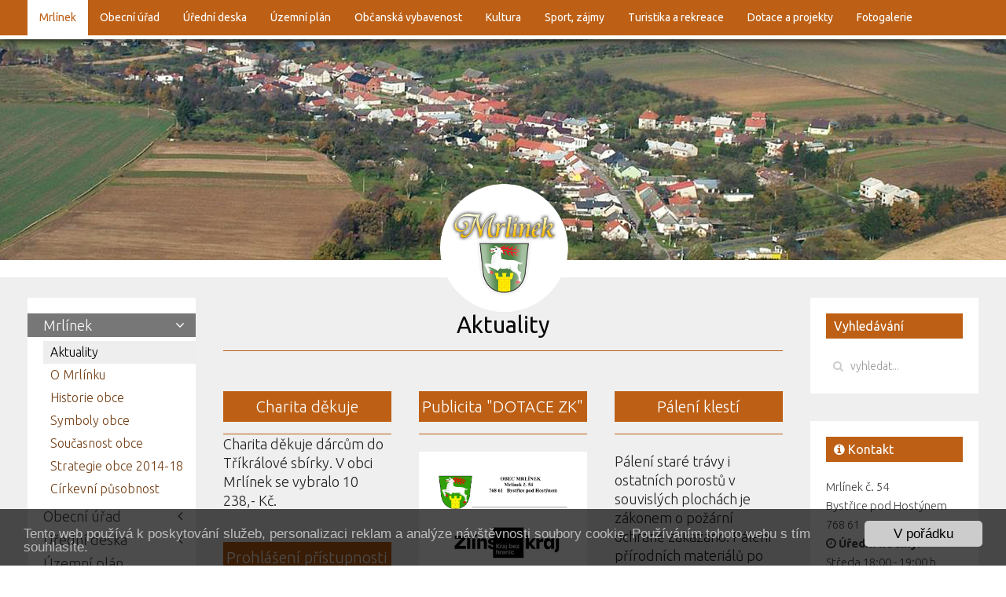

--- FILE ---
content_type: text/html; charset=utf-8
request_url: https://mrlinek.eu/
body_size: 8688
content:
<!DOCTYPE HTML>
<html lang="cs-cz" dir="ltr"  data-config='{"twitter":0,"plusone":0,"facebook":0,"style":"default"}'>

<head>
<meta charset="utf-8">
<meta http-equiv="X-UA-Compatible" content="IE=edge">
<meta name="viewport" content="width=device-width, initial-scale=1">
  <base href="https://mrlinek.eu/" />
  <meta name="keywords" content="Mrlínek, obec, Hostýnsko, Hostýn, Bystřice pod Hostýnem," />
  <meta name="robots" content="index, follow" />
  <meta name="description" content="Obec Mrlínek, oficiální stránky obce Mrlínek v Podhostýnském mikroregionu" />
  <link href="/?format=feed&amp;type=rss" rel="alternate" type="application/rss+xml" title="RSS 2.0" />
  <link href="/?format=feed&amp;type=atom" rel="alternate" type="application/atom+xml" title="Atom 1.0" />
  <link href="https://mrlinek.eu/component/search/?layout=blog&amp;id=26&amp;Itemid=114&amp;format=opensearch" rel="search" title="Hledat Mrlínek" type="application/opensearchdescription+xml" />
  <link href="/templates/yoo_master2/favicon.ico" rel="shortcut icon" type="image/vnd.microsoft.icon" />
  <link rel="stylesheet" href="https://mrlinek.eu/components/com_spaceboard/assets/css/spaceboard.css" type="text/css" />
  <link rel="stylesheet" href="https://mrlinek.eu/modules/mod_jem_cal/mod_jem_cal.css" type="text/css" />
  <script src="/media/jui/js/jquery.min.js" type="text/javascript"></script>
  <script src="/media/jui/js/jquery-noconflict.js" type="text/javascript"></script>
  <script src="/media/jui/js/jquery-migrate.min.js" type="text/javascript"></script>
  <script src="/media/jui/js/bootstrap.min.js" type="text/javascript"></script>
  <script src="/media/system/js/mootools-core.js" type="text/javascript"></script>
  <script src="/media/system/js/core.js" type="text/javascript"></script>
  <script src="/media/system/js/mootools-more.js" type="text/javascript"></script>
  <script src="/media/widgetkit/uikit-63b2f91d.js" type="text/javascript"></script>
  <script src="/media/widgetkit/wk-scripts-ec1472fa.js" type="text/javascript"></script>
  <script type="text/javascript">
jQuery(function($) {
			 $('.hasTip').each(function() {
				var title = $(this).attr('title');
				if (title) {
					var parts = title.split('::', 2);
					var mtelement = document.id(this);
					mtelement.store('tip:title', parts[0]);
					mtelement.store('tip:text', parts[1]);
				}
			});
			var JTooltips = new Tips($('.hasTip').get(), {"maxTitleChars": 50,"fixed": false});
		});jQuery(document).ready(function(){
	jQuery('.hasTooltip').tooltip({"html": true,"container": "body"});
});
  </script>

<link rel="apple-touch-icon-precomposed" href="/templates/yoo_master2/apple_touch_icon.png">
<link rel="stylesheet" href="/templates/yoo_master2/css/bootstrap.css">
<link rel="stylesheet" href="/templates/yoo_master2/css/theme.css">
<link rel="stylesheet" href="/templates/yoo_master2/css/custom.css">
<script src="/templates/yoo_master2/warp/vendor/uikit/js/uikit.js"></script>
<script src="/templates/yoo_master2/warp/vendor/uikit/js/components/autocomplete.js"></script>
<script src="/templates/yoo_master2/warp/vendor/uikit/js/components/search.js"></script>
<script src="/templates/yoo_master2/warp/vendor/uikit/js/components/tooltip.js"></script>
<script src="/templates/yoo_master2/warp/js/social.js"></script>
<script src="/templates/yoo_master2/js/theme.js"></script>
</head>
<div class="sekce0">
<body class="tm-sidebar-a-left tm-sidebar-b-right tm-sidebars-2 tm-isblog  aktualityblog">

	<div class="uk-container uk-container-center">

		
		</div>
</div>

<div class="sekce2"><div class="uk-container uk-container-center">
				<nav class="tm-navbar uk-navbar">

						<ul class="uk-navbar-nav uk-hidden-small"><li class="uk-parent uk-active" data-uk-dropdown="{'preventflip':'y'}" aria-haspopup="true" aria-expanded="false"><a href="#">Mrlínek</a>
<div class="uk-dropdown uk-dropdown-navbar uk-dropdown-width-1"><div class="uk-grid uk-dropdown-grid"><div class="uk-width-1-1"><ul class="uk-nav uk-nav-navbar"><li class="uk-active"><a href="/">Aktuality</a></li><li><a href="/mrlinek/o-mrlinku">O Mrlínku</a></li><li><a href="/mrlinek/historie-obce">Historie obce</a></li><li><a href="/mrlinek/symboly-obce">Symboly obce</a></li><li><a href="/mrlinek/soucasnost-obce">Současnost obce</a></li><li><a href="/mrlinek/strategie-obce-2014-18">Strategie obce 2014-18</a></li><li><a href="/mrlinek/cirkevni-pusobnost">Církevní působnost</a></li></ul></div></div></div></li><li class="uk-parent" data-uk-dropdown="{'preventflip':'y'}" aria-haspopup="true" aria-expanded="false"><a href="#">
	Obecní úřad</a>
<div class="uk-dropdown uk-dropdown-navbar uk-dropdown-width-1"><div class="uk-grid uk-dropdown-grid"><div class="uk-width-1-1"><ul class="uk-nav uk-nav-navbar"><li><a href="/obecni-urad/zastupitelstvo-obce">Zastupitelstvo obce</a></li><li><a href="/obecni-urad/vybory-obce">Výbory obce</a></li><li><a href="/obecni-urad/zakladni-informace"> Základní informace</a></li><li><a href="/obecni-urad/kontakty-uradu">  Kontakty úřadu</a></li><li><a href="/obecni-urad/povinne-informace">Povinné informace</a></li><li><a href="/obecni-urad/czech-point">Czech Point</a></li><li><a href="/obecni-urad/poplatky">Poplatky</a></li><li><a href="/obecni-urad/dulezita-telefonni-cisla">Důležitá telefonní čísla</a></li><li><a href="/obecni-urad/vypisy-z-rejstriku">Výpisy z rejstříků</a></li><li><a href="/obecni-urad/formulare">Formuláře</a></li><li><a href="/obecni-urad/paleni-klesti">Pálení klestí</a></li><li><a href="/obecni-urad/hlaseni-rozhlasu">Hlášení rozhlasu</a></li><li><a href="/obecni-urad/zpravodaj-obecni">Zpravodaj obce</a></li><li><a href="/obecni-urad/gdpr">GDPR</a></li><li><a href="http://mrlinek.eu/images/mrlinek/vyrocni_zprava_2019_zak_106_1999_Sb.pdf" target="_blank">Zákon 106/1999 Sb</a></li><li><a href="http://mrlinek.eu/images/mrlinek/ochrana_os_udaju_Mrlinek.pdf" target="_blank">Ochrana osobních údajů</a></li></ul></div></div></div></li><li class="uk-parent" data-uk-dropdown="{'preventflip':'y'}" aria-haspopup="true" aria-expanded="false"><a href="/uredni-deska">Úřední deska</a><div class="uk-dropdown uk-dropdown-navbar uk-dropdown-width-1"><div class="uk-grid uk-dropdown-grid"><div class="uk-width-1-1"><ul class="uk-nav uk-nav-navbar"><li><a href="/uredni-deska/informace-dle-zakona">Informace dle zákona</a></li><li><a href="/uredni-deska/zapisy-a-usneseni">Zápisy a usnesení</a></li><li><a href="/uredni-deska/vyhlasky">Vyhlášky</a></li><li><a href="/uredni-deska/rozpocet">Rozpočet</a></li><li><a href="/uredni-deska/majetkove-zalezitosti">Majetkové záležitosti</a></li><li><a href="/uredni-deska/uzemni-plan-deska">Územní plán</a></li><li><a href="/uredni-deska/dalsi-dokumenty">Další dokumenty</a></li><li><a href="/uredni-deska/vse">Všechna podání</a></li></ul></div></div></div></li><li><a href="/uzemni-plan">Územní plán</a></li><li class="uk-parent" data-uk-dropdown="{'preventflip':'y'}" aria-haspopup="true" aria-expanded="false"><a href="#">
	Občanská vybavenost</a>
<div class="uk-dropdown uk-dropdown-navbar uk-dropdown-width-1"><div class="uk-grid uk-dropdown-grid"><div class="uk-width-1-1"><ul class="uk-nav uk-nav-navbar"><li><a href="/obcanska-vybavenost/obchod">Obchod</a></li><li><a href="/obcanska-vybavenost/pohostinstvi">Pohostinství</a></li><li><a href="/obcanska-vybavenost/sberny-dvur">Sběrný dvůr</a></li><li><a href="/obcanska-vybavenost/obecni-knihovna">Obecní knihovna</a></li><li><a href="/obcanska-vybavenost/obecni-dum">Obecní dům</a></li><li><a href="/obcanska-vybavenost/klubovna">Klubovna</a></li><li><a href="/obcanska-vybavenost/hasicarna">Hasičárna</a></li><li><a href="/obcanska-vybavenost/areal-pod-duby">Areál pod Duby</a></li><li><a href="/obcanska-vybavenost/pozarni-nadrz">Požární nádrž</a></li><li><a href="/obcanska-vybavenost/mostarna-susarna-povidlarna">Moštárna, sušárna, povidlárna</a></li><li><a href="/obcanska-vybavenost/firmy">Firmy</a></li></ul></div></div></div></li><li class="uk-parent" data-uk-dropdown="{'preventflip':'y'}" aria-haspopup="true" aria-expanded="false"><a href="#">
	Kultura</a>
<div class="uk-dropdown uk-dropdown-navbar uk-dropdown-width-1"><div class="uk-grid uk-dropdown-grid"><div class="uk-width-1-1"><ul class="uk-nav uk-nav-navbar"><li><a href="/kultura/spolkova-cinnost">Spolková činnost</a></li><li><a href="/kultura/kalendar-akci">Kalendář akcí</a></li><li><a href="/kultura/pamatky-v-obci">Památky v obci</a></li><li><a href="/kultura/kroniky-obce">Kroniky obce</a></li></ul></div></div></div></li><li class="uk-parent" data-uk-dropdown="{'preventflip':'y'}" aria-haspopup="true" aria-expanded="false"><a href="#">
	Sport, zájmy</a>
<div class="uk-dropdown uk-dropdown-navbar uk-dropdown-width-1"><div class="uk-grid uk-dropdown-grid"><div class="uk-width-1-1"><ul class="uk-nav uk-nav-navbar"><li><a href="/sport-zajmy/fotbalovy-stadion">Fotbalový stadion</a></li><li><a href="/sport-zajmy/tenisove-a-volejbalove-hriste">Tenisové a volejbalové hřiště</a></li><li><a href="/sport-zajmy/cyklookruh-okolo-mrlinka">Cyklookruh okolo Mrlínka</a></li><li><a href="/sport-zajmy/kynologicke-cviciste">Kynologické cvičiště</a></li><li><a href="/sport-zajmy/lukostrelecke-cviciste">Lukostřelecké cvičiště</a></li><li><a href="/sport-zajmy/stara-myslivecka-chata">Stará myslivecká chata</a></li><li><a href="/sport-zajmy/nova-myslivecka-chata">Nová Myslivecká chata</a></li><li><a href="/sport-zajmy/obecni-rybnik">Obecní rybník</a></li></ul></div></div></div></li><li class="uk-parent" data-uk-dropdown="{'preventflip':'y'}" aria-haspopup="true" aria-expanded="false"><a href="#">
	Turistika a rekreace</a>
<div class="uk-dropdown uk-dropdown-navbar uk-dropdown-width-1"><div class="uk-grid uk-dropdown-grid"><div class="uk-width-1-1"><ul class="uk-nav uk-nav-navbar"><li><a href="/turistika-a-rekreace/prirodni-krasy">Přírodní krásy</a></li><li><a href="/turistika-a-rekreace/kulturni-pamatky-v-okoli">Kulturní památky v okolí</a></li><li><a href="/turistika-a-rekreace/turisticke-zajimavosti-a-trasy">Turistické zajímavosti a trasy</a></li><li><a href="/turistika-a-rekreace/cyklotrasy">Cyklotrasy</a></li><li><a href="/turistika-a-rekreace/ubytovani">Ubytování</a></li></ul></div></div></div></li><li class="uk-parent" data-uk-dropdown="{'preventflip':'y'}" aria-haspopup="true" aria-expanded="false"><a href="#">
	Dotace a projekty</a>
<div class="uk-dropdown uk-dropdown-navbar uk-dropdown-width-1"><div class="uk-grid uk-dropdown-grid"><div class="uk-width-1-1"><ul class="uk-nav uk-nav-navbar"><li><a href="/dotace-a-projekty/program-obnovy-venkova">Program obnovy venkova</a></li><li><a href="/dotace-a-projekty/dotace">Dotace</a></li><li><a href="/dotace-a-projekty/ekologicka-topeni">Ekologická topení</a></li></ul></div></div></div></li><li><a href="/fotogalerie">Fotogalerie</a></li></ul>			
						<a href="#offcanvas" class="uk-navbar-toggle uk-visible-small" data-uk-offcanvas></a>
			
			
			
		</nav>
		</div>
</div>
<div class="sekce1">
				<section id="tm-top-a" class="tm-top-a uk-grid" data-uk-grid-match="{target:'> div > .uk-panel'}" data-uk-grid-margin>
<div class="uk-width-1-1"><div class="uk-panel">
	<div style="background: url(/images/header4.jpg)50% 50% no-repeat;
    height: 40vh;
    background-size: cover;">
</div>       
        <a href="/index.php"><img class="logom" src="/images/logo6a.png" alt="" /> </a>   
</div></div>
</section>
		</div>
<div class="sekce3"><div class="uk-container uk-container-center">
		</div>
</div>
<div class="sekce4"><div class="uk-container uk-container-center">
				<div id="tm-middle" class="tm-middle uk-grid" data-uk-grid-match data-uk-grid-margin>

						<div class="tm-main uk-width-medium-3-5 uk-push-1-5">

				
								<main id="tm-content" class="tm-content">

					
					<div id="system-message-container">
</div>


<div class="uk-grid">
	<div class="uk-width-1-1">
		<div class="uk-panel uk-panel-header">

						<h1 class="tm-title">Aktuality</h1>
			
			
			
			
		</div>
	</div>
</div>


<div class="uk-grid" data-uk-grid-match data-uk-grid-margin><div class="uk-width-medium-1-3"><article class="uk-article" data-permalink="http://mrlinek.eu/1682-charita-dekuje">

	
		<h1 class="uk-article-title">
					<a href="/1682-charita-dekuje" title="Charita děkuje">Charita děkuje</a>
			</h1>
	
	
	
	
	
			 Charita děkuje dárcům do Tříkrálové sbírky. V obci Mrlínek se vybralo 10 238,- Kč.	
	
	
	
	
	
	
</article>
<article class="uk-article" data-permalink="http://mrlinek.eu/952-prohlaseni-pristupnosti-webu">

	
		<h1 class="uk-article-title">
					<a href="/952-prohlaseni-pristupnosti-webu" title="Prohlášení přístupnosti webu">Prohlášení přístupnosti webu</a>
			</h1>
	
	
	
	
	
			<tr><td> Prohlášení přístupnosti webu k nahlédnutí </td><td> <a href="/images/aktuality2/prohlaseniopristupnosti.pdf" target="_blank"> zde </a></td> </tr>	
	
	
	
	
	
	
</article>
</div><div class="uk-width-medium-1-3"><article class="uk-article" data-permalink="http://mrlinek.eu/1672-publicita-dotace-zk-zpracovani-navrhu-uzemniho-planu-obce-mrlinek">

	
		<h1 class="uk-article-title">
					<a href="/1672-publicita-dotace-zk-zpracovani-navrhu-uzemniho-planu-obce-mrlinek" title="Publicita &quot;DOTACE ZK&quot; - „Zpracování návrhu územního plánu obce Mrlínek“">Publicita &quot;DOTACE ZK&quot; - „Zpracování návrhu územního plánu obce Mrlínek“</a>
			</h1>
	
	
	
	
	
			<img src="/images/aktuality2/uppublicita2025.jpg" alt="" />	
	
	
	
	
	
	
</article>
<article class="uk-article" data-permalink="http://mrlinek.eu/855-prodejni-doba">

	
		<h1 class="uk-article-title">
					<a href="/855-prodejni-doba" title="Prodejní doba">Prodejní doba</a>
			</h1>
	
	
	
	
	
			<img src="/images/aktuality2/obchod2019.jpg" alt="" />
	
	
	
	
	
	
	
</article>
</div><div class="uk-width-medium-1-3"><article class="uk-article" data-permalink="http://mrlinek.eu/1466-paleni-klesti">

	
		<h1 class="uk-article-title">
					<a href="/1466-paleni-klesti" title="Pálení klestí">Pálení klestí</a>
			</h1>
	
	
	
	
	
			<p> Pálení staré trávy i ostatních porostů v souvislých plochách je zákonem o požární ochraně zakázáno. Pálení přírodních materiálů po úklidu zahrad je možné - musí se nahlásit: 
<a href="https://paleni.izscr.cz/paleni" target="_blank"> zde </a> </p>
	
	
		<p>
		<a href="/1466-paleni-klesti" title="Pálení klestí">Pokračovat ve čtení</a>
	</p>
	
	
	
	
	
</article>
<article class="uk-article" data-permalink="http://mrlinek.eu/666-aktualizace-poplatku">

	
		<h1 class="uk-article-title">
					<a href="/666-aktualizace-poplatku" title="Aktualizace poplatků">Aktualizace poplatků</a>
			</h1>
	
	
	
	
	
			<p> Poplatky v roce 2025 jsou ve stejné výši jako v roce 2024. </p>

<p> Od 1.1.2024 jsou změny v osvobození od poplatků. Kromě  osvobození ze zákonna je v obci Mrlínek od poplatku se osvobozuje osoba, které poplatková povinnost vznikla z důvodu přihlášení v obci a která:</p>

<p> a) je starší 80 let,</p>
<p> b) v příslušném kalendářním roce nedovršila věku 1 roku.</p>

<p>Majitelé rekreačních domů bez přihlášeného občana platí poplatky za 1 občana.</p>

<p>Poplatek ze psů za rok - vyhláška 1/2023
<br />120 Kč první pes
<br />160 Kč další pes
<br />60 Kč první pes majitel důchodce
<br />80 Kč další pes majitel důchodce</p>

<p>Poplatek za odvoz odpadu (vyhláška 2/2023)
<br />800 Kč za občana za rok</p>


<p>Stočné (schváleno zastupitelstvem 14.12.2018 , výpočet v zápise)
<br />200 Kč za občana za rok</p>

<p>POPLATKY JE MOŽNO ZAPLATIT PŘEVODEM NA ÚČET OBCE 
27-1479280247/0100.<p>  
JAKO VARIABILNÍ SYMBOL UVÉST ČÍSLO POPISNÉ DOMU.</p>   

<p>VÝŠE POPLATKU JE SOUČINEM POČTU OSOB S TRVALÝM POBYTEM V ČÍSLE POPISNÉM A ČÁSTKY 1000-, Kč.</p>   

<p>PLUS POPLATEK ZA PSA(Y) DLE SAZEBNÍKU.  </p>

<p>SPLATNOST POPLATKU JE DO 31. KVĚTNA</p>
	
	
	
	
	
	
	
</article>
</div></div>


				</main>
				
				
			</div>
			
                                                            <aside class="tm-sidebar-a uk-width-medium-1-5 uk-pull-3-5"><div class="uk-panel uk-panel-box uk-hidden-small _menu bocni1"><ul class="uk-nav uk-nav-parent-icon uk-nav-side" data-uk-nav="{}"><li class="uk-parent uk-active"><a href="#">Mrlínek</a>
<ul class="uk-nav-sub"><li class="uk-active"><a href="/">Aktuality</a></li><li><a href="/mrlinek/o-mrlinku">O Mrlínku</a></li><li><a href="/mrlinek/historie-obce">Historie obce</a></li><li><a href="/mrlinek/symboly-obce">Symboly obce</a></li><li><a href="/mrlinek/soucasnost-obce">Současnost obce</a></li><li><a href="/mrlinek/strategie-obce-2014-18">Strategie obce 2014-18</a></li><li><a href="/mrlinek/cirkevni-pusobnost">Církevní působnost</a></li></ul></li><li class="uk-parent"><a href="#">
	Obecní úřad</a>
<ul class="uk-nav-sub"><li><a href="/obecni-urad/zastupitelstvo-obce">Zastupitelstvo obce</a></li><li><a href="/obecni-urad/vybory-obce">Výbory obce</a></li><li><a href="/obecni-urad/zakladni-informace"> Základní informace</a></li><li><a href="/obecni-urad/kontakty-uradu">  Kontakty úřadu</a></li><li><a href="/obecni-urad/povinne-informace">Povinné informace</a></li><li><a href="/obecni-urad/czech-point">Czech Point</a></li><li><a href="/obecni-urad/poplatky">Poplatky</a></li><li><a href="/obecni-urad/dulezita-telefonni-cisla">Důležitá telefonní čísla</a></li><li><a href="/obecni-urad/vypisy-z-rejstriku">Výpisy z rejstříků</a></li><li><a href="/obecni-urad/formulare">Formuláře</a></li><li><a href="/obecni-urad/paleni-klesti">Pálení klestí</a></li><li><a href="/obecni-urad/hlaseni-rozhlasu">Hlášení rozhlasu</a></li><li><a href="/obecni-urad/zpravodaj-obecni">Zpravodaj obce</a></li><li><a href="/obecni-urad/gdpr">GDPR</a></li><li><a href="http://mrlinek.eu/images/mrlinek/vyrocni_zprava_2019_zak_106_1999_Sb.pdf" target="_blank">Zákon 106/1999 Sb</a></li><li><a href="http://mrlinek.eu/images/mrlinek/ochrana_os_udaju_Mrlinek.pdf" target="_blank">Ochrana osobních údajů</a></li></ul></li><li class="uk-parent"><a href="/uredni-deska">Úřední deska</a><ul class="uk-nav-sub"><li><a href="/uredni-deska/informace-dle-zakona">Informace dle zákona</a></li><li><a href="/uredni-deska/zapisy-a-usneseni">Zápisy a usnesení</a></li><li><a href="/uredni-deska/vyhlasky">Vyhlášky</a></li><li><a href="/uredni-deska/rozpocet">Rozpočet</a></li><li><a href="/uredni-deska/majetkove-zalezitosti">Majetkové záležitosti</a></li><li><a href="/uredni-deska/uzemni-plan-deska">Územní plán</a></li><li><a href="/uredni-deska/dalsi-dokumenty">Další dokumenty</a></li><li><a href="/uredni-deska/vse">Všechna podání</a></li></ul></li><li><a href="/uzemni-plan">Územní plán</a></li><li class="uk-parent"><a href="#">
	Občanská vybavenost</a>
<ul class="uk-nav-sub"><li><a href="/obcanska-vybavenost/obchod">Obchod</a></li><li><a href="/obcanska-vybavenost/pohostinstvi">Pohostinství</a></li><li><a href="/obcanska-vybavenost/sberny-dvur">Sběrný dvůr</a></li><li><a href="/obcanska-vybavenost/obecni-knihovna">Obecní knihovna</a></li><li><a href="/obcanska-vybavenost/obecni-dum">Obecní dům</a></li><li><a href="/obcanska-vybavenost/klubovna">Klubovna</a></li><li><a href="/obcanska-vybavenost/hasicarna">Hasičárna</a></li><li><a href="/obcanska-vybavenost/areal-pod-duby">Areál pod Duby</a></li><li><a href="/obcanska-vybavenost/pozarni-nadrz">Požární nádrž</a></li><li><a href="/obcanska-vybavenost/mostarna-susarna-povidlarna">Moštárna, sušárna, povidlárna</a></li><li><a href="/obcanska-vybavenost/firmy">Firmy</a></li></ul></li><li class="uk-parent"><a href="#">
	Kultura</a>
<ul class="uk-nav-sub"><li><a href="/kultura/spolkova-cinnost">Spolková činnost</a></li><li><a href="/kultura/kalendar-akci">Kalendář akcí</a></li><li><a href="/kultura/pamatky-v-obci">Památky v obci</a></li><li><a href="/kultura/kroniky-obce">Kroniky obce</a></li></ul></li><li class="uk-parent"><a href="#">
	Sport, zájmy</a>
<ul class="uk-nav-sub"><li><a href="/sport-zajmy/fotbalovy-stadion">Fotbalový stadion</a></li><li><a href="/sport-zajmy/tenisove-a-volejbalove-hriste">Tenisové a volejbalové hřiště</a></li><li><a href="/sport-zajmy/cyklookruh-okolo-mrlinka">Cyklookruh okolo Mrlínka</a></li><li><a href="/sport-zajmy/kynologicke-cviciste">Kynologické cvičiště</a></li><li><a href="/sport-zajmy/lukostrelecke-cviciste">Lukostřelecké cvičiště</a></li><li><a href="/sport-zajmy/stara-myslivecka-chata">Stará myslivecká chata</a></li><li><a href="/sport-zajmy/nova-myslivecka-chata">Nová Myslivecká chata</a></li><li><a href="/sport-zajmy/obecni-rybnik">Obecní rybník</a></li></ul></li><li class="uk-parent"><a href="#">
	Turistika a rekreace</a>
<ul class="uk-nav-sub"><li><a href="/turistika-a-rekreace/prirodni-krasy">Přírodní krásy</a></li><li><a href="/turistika-a-rekreace/kulturni-pamatky-v-okoli">Kulturní památky v okolí</a></li><li><a href="/turistika-a-rekreace/turisticke-zajimavosti-a-trasy">Turistické zajímavosti a trasy</a></li><li><a href="/turistika-a-rekreace/cyklotrasy">Cyklotrasy</a></li><li><a href="/turistika-a-rekreace/ubytovani">Ubytování</a></li></ul></li><li class="uk-parent"><a href="#">
	Dotace a projekty</a>
<ul class="uk-nav-sub"><li><a href="/dotace-a-projekty/program-obnovy-venkova">Program obnovy venkova</a></li><li><a href="/dotace-a-projekty/dotace">Dotace</a></li><li><a href="/dotace-a-projekty/ekologicka-topeni">Ekologická topení</a></li></ul></li><li><a href="/fotogalerie">Fotogalerie</a></li></ul></div>
<div class="uk-panel uk-panel-box bocni1 deska"><h3 class="uk-panel-title"><i class="uk-icon-archive"></i> Úřední deska aktuálně</h3><div class="modulboardbocni1 deska">
	<table class="modul">
					<tr>
				<td class="titleitem" colspan="2">
					<a href="/uredni-deska/748-rszk-vyzva-k-udrzbe-drevin" >ŘSZK - Výzva k údržbě dřevin</a>				</td>
			</tr>
			<tr>
				<td class="datefrom">
					13.01.2026				</td>
				<td class="category">
					<a href="/uredni-deska/dalsi-dokumenty/actual" >Další dokumenty</a>				</td>
			</tr>
						<tr>
				<td class="titleitem" colspan="2">
					<a href="/uredni-deska/745-schvaleny-rozpocet-obce-mrlinek-na-rok-2026" >Schválený rozpočet Obce Mrlínek na rok 2026</a>				</td>
			</tr>
			<tr>
				<td class="datefrom">
					07.01.2026				</td>
				<td class="category">
					<a href="/uredni-deska/rozpocet/actual" >Rozpočet</a>				</td>
			</tr>
						<tr>
				<td class="titleitem" colspan="2">
					<a href="/uredni-deska/746-schvaleny-strednedoby-vyhled-rozpoctu-obce-mrlinek-na-roky-2027-2029" >Schválený střednědobý výhled rozpočtu obce Mrlínek na roky  2027-2029</a>				</td>
			</tr>
			<tr>
				<td class="datefrom">
					07.01.2026				</td>
				<td class="category">
					<a href="/uredni-deska/rozpocet/actual" >Rozpočet</a>				</td>
			</tr>
						<tr>
				<td class="titleitem" colspan="2">
					<a href="/uredni-deska/747-zamer-prodeje-obecniho-majetku" >Záměr prodeje obecního majetku</a>				</td>
			</tr>
			<tr>
				<td class="datefrom">
					06.01.2026				</td>
				<td class="category">
					<a href="/uredni-deska/majetkove-zalezitosti/actual" >Majetkové záležitosti</a>				</td>
			</tr>
						<tr>
				<td class="titleitem" colspan="2">
					<a href="/uredni-deska/743-mze-vv-oop-cj-mze-89906-2025-16212" >MZe - VV-OOP čj. MZE-89906/2025-16212</a>				</td>
			</tr>
			<tr>
				<td class="datefrom">
					17.12.2025				</td>
				<td class="category">
					<a href="/uredni-deska/vyhlasky/actual" >Vyhlášky</a>				</td>
			</tr>
						<tr>
				<td class="titleitem" colspan="2">
					<a href="/uredni-deska/740-navrh-strednedobeho-vyhledu-rozpoctu-obec-mrlinek-na-roky-2027-2029" >Návrh střednědobého výhledu rozpočtu Obec Mrlínek na roky 2027-2029</a>				</td>
			</tr>
			<tr>
				<td class="datefrom">
					02.12.2025				</td>
				<td class="category">
					<a href="/uredni-deska/rozpocet/actual" >Rozpočet</a>				</td>
			</tr>
						<tr>
				<td class="titleitem" colspan="2">
					<a href="/uredni-deska/741-navrh-rozpoctu-obce-mrlinek-na-rok-2026" >Návrh rozpočtu Obce Mrlínek na rok 2026</a>				</td>
			</tr>
			<tr>
				<td class="datefrom">
					02.12.2025				</td>
				<td class="category">
					<a href="/uredni-deska/rozpocet/actual" >Rozpočet</a>				</td>
			</tr>
						<tr>
				<td class="titleitem" colspan="2">
					<a href="/uredni-deska/736-dotace-zk-zpracovani-navrhu-uzemniho-planu-obce-mrlinek" >Publicita "DOTACE ZK" - „Zpracování návrhu územního plánu obce Mrlínek“</a>				</td>
			</tr>
			<tr>
				<td class="datefrom">
					19.11.2025				</td>
				<td class="category">
					<a href="/uredni-deska/informace-dle-zakona/actual" >Informace dle zákona</a>				</td>
			</tr>
						<tr>
				<td class="titleitem" colspan="2">
					<a href="/uredni-deska/739-rozpoctove-opatreni-c-9-2025" >Rozpočtové opatření č. 9/2025</a>				</td>
			</tr>
			<tr>
				<td class="datefrom">
					07.11.2025				</td>
				<td class="category">
					<a href="/uredni-deska/rozpocet/actual" >Rozpočet</a>				</td>
			</tr>
				</table>
</div>
</div></aside>
                                                <aside class="tm-sidebar-b uk-width-medium-1-5"><div class="uk-panel uk-panel-box bocni2"><h3 class="uk-panel-title">Vyhledávání</h3>
<form id="search-109-696915f24d795" class="uk-search" action="/" method="post" data-uk-search="{'source': '/component/search/?tmpl=raw&amp;type=json&amp;ordering=&amp;searchphrase=all', 'param': 'searchword', 'msgResultsHeader': 'Výsledky hledání', 'msgMoreResults': 'Více výsledků', 'msgNoResults': 'Nebyly nalezeny žádné výsledky', flipDropdown: 1}">
	<input class="uk-search-field" type="text" name="searchword" placeholder="vyhledat...">
	<input type="hidden" name="task"   value="search">
	<input type="hidden" name="option" value="com_search">
	<input type="hidden" name="Itemid" value="114">
</form>
</div>
<div class="uk-panel uk-panel-box uk-hidden-small bocni2 kontakt"><h3 class="uk-panel-title"><i class="uk-icon-info-circle"></i> Kontakt</h3>
	<p>
  Mrlínek č. 54 <br>
  Bystřice pod Hostýnem 768 61   <br>
  <i class="uk-icon-clock-o"></i> <b> Úřední hodiny: </b><br> Středa 18:00 - 19:00 h<br>
<i class="uk-icon-envelope"></i> e-mail: <span id="cloak19920">Tato e-mailová adresa je chráněna před spamboty. Pro její zobrazení musíte mít povolen Javascript.</span><script type='text/javascript'>
 //<!--
 document.getElementById('cloak19920').innerHTML = '';
 var prefix = '&#109;a' + 'i&#108;' + '&#116;o';
 var path = 'hr' + 'ef' + '=';
 var addy19920 = '&#111;b&#101;c' + '&#64;';
 addy19920 = addy19920 + 'mrl&#105;n&#101;k' + '&#46;' + 'cz';
 document.getElementById('cloak19920').innerHTML += '<a ' + path + '\'' + prefix + ':' + addy19920 + '\'>' +addy19920+'<\/a>';
 //-->
 </script>  <br>
<i class="uk-icon-envelope"></i> e-podatelna: <span id="cloak32922">Tato e-mailová adresa je chráněna před spamboty. Pro její zobrazení musíte mít povolen Javascript.</span><script type='text/javascript'>
 //<!--
 document.getElementById('cloak32922').innerHTML = '';
 var prefix = '&#109;a' + 'i&#108;' + '&#116;o';
 var path = 'hr' + 'ef' + '=';
 var addy32922 = '&#111;b&#101;c' + '&#64;';
 addy32922 = addy32922 + 'mrl&#105;n&#101;k' + '&#46;' + 'cz';
 document.getElementById('cloak32922').innerHTML += '<a ' + path + '\'' + prefix + ':' + addy32922 + '\'>' +addy32922+'<\/a>';
 //-->
 </script>  <br>
<i class="uk-icon-phone-square"></i> telefon: +420 773 994 029 <br>
<i class="uk-icon-globe"></i> 49.428322, 17.677879
</p></div>
<div class="uk-panel uk-panel-box uk-hidden-small bocni2 akce"><h3 class="uk-panel-title"><i class="uk-icon-thumb-tack"></i> Aktuální akce</h3>

<ul class="jemmodbocni2 akce">
	</ul>
</div>
<div class="uk-panel uk-panel-box uk-hidden-small bocni2"><h3 class="uk-panel-title"><i class="uk-icon-calendar"></i> Kalendář akcí</h3><div class='eventcalq'><table class="mod_jemcalq_calendar" cellspacing="0" cellpadding="0">
<caption class="mod_jemcalq_calendar-month"><a href="/?&amp;el_mcal_month=12&amp;el_mcal_year=2025" rel="nofollow">&lt;&lt; </a>&nbsp;Leden&nbsp;2026&nbsp;<a href="/?&amp;el_mcal_month=2&amp;el_mcal_year=2026" rel="nofollow"> &gt;&gt;</a></caption>
<tr><th class="mod_jemcalq_daynames" abbr="po">&nbsp;po&nbsp;</th><th class="mod_jemcalq_daynames" abbr="út">&nbsp;út&nbsp;</th><th class="mod_jemcalq_daynames" abbr="st">&nbsp;st&nbsp;</th><th class="mod_jemcalq_daynames" abbr="čt">&nbsp;čt&nbsp;</th><th class="mod_jemcalq_daynames" abbr="pá">&nbsp;pá&nbsp;</th><th class="mod_jemcalq_daynames" abbr="so">&nbsp;so&nbsp;</th><th class="mod_jemcalq_daynames" abbr="ne">&nbsp;ne&nbsp;</th></tr>
<tr><td class="mod_jemcalq">&nbsp;</td><td class="mod_jemcalq">&nbsp;</td><td class="mod_jemcalq">&nbsp;</td><td class="mod_jemcalq_calday"><span class="nolink">&nbsp;&nbsp;1</span></td><td class="mod_jemcalq_calday"><span class="nolink">&nbsp;&nbsp;2</span></td><td class="mod_jemcalq_calday"><span class="nolink">&nbsp;&nbsp;3</span></td><td class="mod_jemcalq_calday"><span class="nolink">&nbsp;&nbsp;4</span></td></tr>
<tr><td class="mod_jemcalq_calday"><span class="nolink">&nbsp;&nbsp;5</span></td><td class="mod_jemcalq_calday"><span class="nolink">&nbsp;&nbsp;6</span></td><td class="mod_jemcalq_calday"><span class="nolink">&nbsp;&nbsp;7</span></td><td class="mod_jemcalq_calday"><span class="nolink">&nbsp;&nbsp;8</span></td><td class="mod_jemcalq_calday"><span class="nolink">&nbsp;&nbsp;9</span></td><td class="mod_jemcalq_calday"><span class="nolink">10</span></td><td class="mod_jemcalq_calday"><span class="nolink">11</span></td></tr>
<tr><td class="mod_jemcalq_calday"><span class="nolink">12</span></td><td class="mod_jemcalq_calday"><span class="nolink">13</span></td><td class="mod_jemcalq_calday"><span class="nolink">14</span></td><td class="mod_jemcalq_caltoday"><span class="nolink">15</span></td><td class="mod_jemcalq_calday"><span class="nolink">16</span></td><td class="mod_jemcalq_calday"><span class="nolink">17</span></td><td class="mod_jemcalq_calday"><span class="nolink">18</span></td></tr>
<tr><td class="mod_jemcalq_calday"><span class="nolink">19</span></td><td class="mod_jemcalq_calday"><span class="nolink">20</span></td><td class="mod_jemcalq_calday"><span class="nolink">21</span></td><td class="mod_jemcalq_calday"><span class="nolink">22</span></td><td class="mod_jemcalq_calday"><span class="nolink">23</span></td><td class="mod_jemcalq_calday"><span class="nolink">24</span></td><td class="mod_jemcalq_calday"><span class="nolink">25</span></td></tr>
<tr><td class="mod_jemcalq_calday"><span class="nolink">26</span></td><td class="mod_jemcalq_calday"><span class="nolink">27</span></td><td class="mod_jemcalq_calday"><span class="nolink">28</span></td><td class="mod_jemcalq_calday"><span class="nolink">29</span></td><td class="mod_jemcalq_calday"><span class="nolink">30</span></td><td class="mod_jemcalq_calday"><span class="nolink">31</span></td><td class="mod_jemcalq">&nbsp;</td></tr>
</table>
</div></div>
<div class="uk-panel uk-panel-box uk-hidden-small bocni2 rozhlas"><h3 class="uk-panel-title"><i class="uk-icon-bullhorn"></i> Rozhlas</h3><ul class="category-modulebocni2 rozhlas">
						<li>
									<a class="mod-articles-category-title " href="/obecni-urad/hlaseni-rozhlasu/1680-hlaseni-rozhlasu-17-12-2025">
						Hlášení rozhlasu 17.12.2025					</a>
					
					
					
									<span class="mod-articles-category-category">
						(<a href="/obecni-urad/hlaseni-rozhlasu">Hlášení rozhlasu</a>)
					</span>
					
					
									<p class="mod-articles-category-introtext">
						Veřejné zasedání Zastupitelstva obce Mrlínek se uskuteční v pondělí 22.prosince v 19 hodin v...					</p>
					
							</li>
			</ul>
</div>
<div class="uk-panel uk-panel-box bocni2 kontakt"><h3 class="uk-panel-title">Počasí</h3>
	
<div class="bxpocasi" style="width: 100%; margin: auto; text-align: center;">
<script type="text/javascript" src="http://www.in-pocasi.cz/pocasi-na-web/pocasi-na-web.php?typ=modern&amp;layout=pruh&amp;region=13&amp;barva-den=333&amp;barva-teplota=BD6016&amp;dni=3">
</script>
<a href="http://www.in-pocasi.cz/predpoved-pocasi/cz/zlinsky/zlin-494/" title="In-počasí">Počasí Zlínsko</a>
</div><br />
<style>
  .bxpocasi {}
  div.bxpocasi > div {width:33% !important;}
</style></div></aside>
                        
		</div>
		
</div>
</div>
<div class="sekce5"><div class="uk-container uk-container-center">
		</div>
</div>
<div class="sekce6"><div class="uk-container uk-container-center">
				<section id="tm-bottom-b" class="tm-bottom-b uk-grid" data-uk-grid-match="{target:'> div > .uk-panel'}" data-uk-grid-margin>
<div class="uk-width-1-1 uk-width-medium-1-4"><div class="uk-panel"><h3 class="uk-panel-title"><i class="uk-icon-home"></i> Adresa</h3>
	<p>
  Mrlínek č. 54 <br>
  Bystřice pod Hostýnem <br>
  768 61 <br>
  Úřední hodiny: <br>
  Středa 18:00 - 19:00 h

</p>
<a href="https://www.facebook.com/mrlinek" target="_blank" class="uk-icon-button uk-icon-facebook"></a></div></div>

<div class="uk-width-1-1 uk-width-medium-1-4"><div class="uk-panel"><h3 class="uk-panel-title"><i class="uk-icon-info-circle"></i> Kontakty</h3>
	<p>
  <i class="uk-icon-envelope"></i> e-mail: <span id="cloak57189">Tato e-mailová adresa je chráněna před spamboty. Pro její zobrazení musíte mít povolen Javascript.</span><script type='text/javascript'>
 //<!--
 document.getElementById('cloak57189').innerHTML = '';
 var prefix = '&#109;a' + 'i&#108;' + '&#116;o';
 var path = 'hr' + 'ef' + '=';
 var addy57189 = '&#111;b&#101;c' + '&#64;';
 addy57189 = addy57189 + 'mrl&#105;n&#101;k' + '&#46;' + 'cz';
 document.getElementById('cloak57189').innerHTML += '<a ' + path + '\'' + prefix + ':' + addy57189 + '\'>' +addy57189+'<\/a>';
 //-->
 </script>  <br>
  <i class="uk-icon-envelope"></i> e-podatelna: <span id="cloak1521">Tato e-mailová adresa je chráněna před spamboty. Pro její zobrazení musíte mít povolen Javascript.</span><script type='text/javascript'>
 //<!--
 document.getElementById('cloak1521').innerHTML = '';
 var prefix = '&#109;a' + 'i&#108;' + '&#116;o';
 var path = 'hr' + 'ef' + '=';
 var addy1521 = '&#111;b&#101;c' + '&#64;';
 addy1521 = addy1521 + 'mrl&#105;n&#101;k' + '&#46;' + 'cz';
 document.getElementById('cloak1521').innerHTML += '<a ' + path + '\'' + prefix + ':' + addy1521 + '\'>' +addy1521+'<\/a>';
 //-->
 </script> <br>
<i class="uk-icon-envelope"></i> ID datové schránky: 66qarck <br>
  <i class="uk-icon-phone"></i> telefon: <a href="tel:+420573379092">+420 573 379 092</a> <br>
  <i class="uk-icon-phone"></i> starosta telefon: <a href="tel:+420773994029">+420 773 994 029</a>  <br>
  Č.účtu: 27-1479280247/0100 <br>
  IČ: 47934701  <br>

</p></div></div>

<div class="uk-width-1-1 uk-width-medium-1-4"><div class="uk-panel"><h3 class="uk-panel-title"><i class="uk-icon-link"></i> Odkazy</h3>
	<p>
  <i class="uk-icon-link"></i> <a href="http://www.hostynsko.cz" target="_blank"> Hostýnsko </a>  <br>
  <i class="uk-icon-link"></i> <a href="http://www.hzscr.cz" target="_blank"> Hasičský záchranný sbor ČR </a>  <br>
  <i class="uk-icon-link"></i> <a href="http://www.kr-zlinsky.cz/" target="_blank"> Zlínský kraj </a>  <br>
  <i class="uk-icon-link"></i> <a href="http://www.podhostynsko.cz/" target="_blank"> Podhostýnský mikroregion </a>  <br>
<i class="uk-icon-link"></i> <a href="http://www.mas-podhostynska.cz/" target="_blank"> Místní akční skupina Podhostýnska </a>  <br>
  <i class="uk-icon-link"></i> <a href="http://www.tjmrlinek.cz" target="_blank"> TJ Mrlínek </a>  <br>
  <i class="uk-icon-link"></i> <a href="http://www.kkmrlinek.estranky.cz" target="_blank"> Kynologický klub Mrlínek </a>  <br>
  <i class="uk-icon-link"></i> <a href="http://www.lkmrlinek.cz" target="_blank"> Lukostřelecký klub 3D Mrlínek </a>  <br>


</p></div></div>

<div class="uk-width-1-1 uk-width-medium-1-4"><div class="uk-panel"><h3 class="uk-panel-title"><i class="uk-icon-globe"></i> Mapa</h3>
	<figure class="uk-overlay uk-overlay-hover">
  <img src="/images/mapa.jpg" class="uk-overlay-scale" alt="mapa">
  <figcaption class="uk-overlay-panel uk-overlay-background uk-overlay-bottom uk-overlay-slide-bottom uk-text-center">přejít na mapy</figcaption>
   <a class="uk-position-cover" href="https://www.google.cz/maps/place/Mrlínek/@49.4272749,17.6778593,17z/data=!4m2!3m1!1s0x4713a39190178d77:0x400af0f66157d20" target="_blank" ></a>
</figure>
</div></div>
</section>
		
		
<a href="http://www.toplist.cz/"><script language="JavaScript" type="text/javascript">
<!--
document.write('<img src="http://toplist.cz/dot.asp?id=1200144&http='+escape(document.referrer)+'&t='+escape(document.title)+
'&wi='+escape(window.screen.width)+'&he='+escape(window.screen.height)+'&cd='+escape(window.screen.colorDepth)+'" width="1" height="1" border=0 alt="TOPlist" />'); 
//--></script><noscript><img src="http://toplist.cz/dot.asp?id=1200144" border="0"
alt="TOPlist" width="1" height="1" /></noscript></a> 

		<footer id="tm-footer" class="tm-footer">

			

			<div class="uk-panel">
	<p> <small> Mrlínek © 2019   </small></p></div>
<div class="uk-panel">
	<a href="#top" data-uk-smooth-scroll ><div id="scrollt4"><i class="uk-icon-chevron-up"></i></div></a>
<script>
jQuery(window).scroll(function() {
if (jQuery(this).scrollTop() > 1){  
    jQuery('#scrollt4').addClass("top");
  }
  else{
    jQuery('#scrollt4').removeClass("top");
  }
});
</script></div>
<div class="uk-panel">
	<style>
  .sekce6 p, .sekce6 a {
    color: #eee;
  }
  .formularezobraz .filter {
    display: none;
}
  .formularezobraz div.archive_link {
    display: none !important;
}
  .formularezobraz .list th {
    display: none;
}
  .formularezobraz td.dateto {
    display: none;
}
  .formularezobraz td.authoritem, .formularezobraz td.markitem  {
    display: none;
}
  .formularezobraz td.datefrom, .formularezobraz td.titleitem {
    border-top: 1px solid #929292;
    padding-top: 3px;
    padding-bottom: 4px;
}
  .formularezobraz .mark, .formularezobraz .description {
    display: none;
}
  .formularezobraz .details p:nth-child(2n), .formularezobraz .details p:nth-child(3n) {
    display: none;
}
  
</style></div>
<div class="uk-panel">
	<head>
<script type="text/javascript">
    window.cookieconsent_options = {"message":"Tento web používá k poskytování služeb, personalizaci reklam a analýze návštěvnosti soubory cookie. Používáním tohoto webu s tím souhlasíte.","dismiss":"V pořádku","theme":"cook2"};
</script>
<script type="text/javascript" src="/images/souhlas/cookieconsent.min2.js"></script>
</head></div>
		</footer>
		



	</div></div>

	
		<div id="offcanvas" class="uk-offcanvas">
		<div class="uk-offcanvas-bar"><ul class="uk-nav uk-nav-offcanvas"><li class="uk-parent uk-active uk-nav-header">Mrlínek
<ul class="uk-nav-sub"><li class="uk-active"><a href="/">Aktuality</a></li><li><a href="/mrlinek/o-mrlinku">O Mrlínku</a></li><li><a href="/mrlinek/historie-obce">Historie obce</a></li><li><a href="/mrlinek/symboly-obce">Symboly obce</a></li><li><a href="/mrlinek/soucasnost-obce">Současnost obce</a></li><li><a href="/mrlinek/strategie-obce-2014-18">Strategie obce 2014-18</a></li><li><a href="/mrlinek/cirkevni-pusobnost">Církevní působnost</a></li></ul></li><li class="uk-parent"><a href="#">
	Obecní úřad</a>
<ul class="uk-nav-sub"><li><a href="/obecni-urad/zastupitelstvo-obce">Zastupitelstvo obce</a></li><li><a href="/obecni-urad/vybory-obce">Výbory obce</a></li><li><a href="/obecni-urad/zakladni-informace"> Základní informace</a></li><li><a href="/obecni-urad/kontakty-uradu">  Kontakty úřadu</a></li><li><a href="/obecni-urad/povinne-informace">Povinné informace</a></li><li><a href="/obecni-urad/czech-point">Czech Point</a></li><li><a href="/obecni-urad/poplatky">Poplatky</a></li><li><a href="/obecni-urad/dulezita-telefonni-cisla">Důležitá telefonní čísla</a></li><li><a href="/obecni-urad/vypisy-z-rejstriku">Výpisy z rejstříků</a></li><li><a href="/obecni-urad/formulare">Formuláře</a></li><li><a href="/obecni-urad/paleni-klesti">Pálení klestí</a></li><li><a href="/obecni-urad/hlaseni-rozhlasu">Hlášení rozhlasu</a></li><li><a href="/obecni-urad/zpravodaj-obecni">Zpravodaj obce</a></li><li><a href="/obecni-urad/gdpr">GDPR</a></li><li><a href="http://mrlinek.eu/images/mrlinek/vyrocni_zprava_2019_zak_106_1999_Sb.pdf" target="_blank">Zákon 106/1999 Sb</a></li><li><a href="http://mrlinek.eu/images/mrlinek/ochrana_os_udaju_Mrlinek.pdf" target="_blank">Ochrana osobních údajů</a></li></ul></li><li class="uk-parent"><a href="/uredni-deska">Úřední deska</a><ul class="uk-nav-sub"><li><a href="/uredni-deska/informace-dle-zakona">Informace dle zákona</a></li><li><a href="/uredni-deska/zapisy-a-usneseni">Zápisy a usnesení</a></li><li><a href="/uredni-deska/vyhlasky">Vyhlášky</a></li><li><a href="/uredni-deska/rozpocet">Rozpočet</a></li><li><a href="/uredni-deska/majetkove-zalezitosti">Majetkové záležitosti</a></li><li><a href="/uredni-deska/uzemni-plan-deska">Územní plán</a></li><li><a href="/uredni-deska/dalsi-dokumenty">Další dokumenty</a></li><li><a href="/uredni-deska/vse">Všechna podání</a></li></ul></li><li><a href="/uzemni-plan">Územní plán</a></li><li class="uk-parent"><a href="#">
	Občanská vybavenost</a>
<ul class="uk-nav-sub"><li><a href="/obcanska-vybavenost/obchod">Obchod</a></li><li><a href="/obcanska-vybavenost/pohostinstvi">Pohostinství</a></li><li><a href="/obcanska-vybavenost/sberny-dvur">Sběrný dvůr</a></li><li><a href="/obcanska-vybavenost/obecni-knihovna">Obecní knihovna</a></li><li><a href="/obcanska-vybavenost/obecni-dum">Obecní dům</a></li><li><a href="/obcanska-vybavenost/klubovna">Klubovna</a></li><li><a href="/obcanska-vybavenost/hasicarna">Hasičárna</a></li><li><a href="/obcanska-vybavenost/areal-pod-duby">Areál pod Duby</a></li><li><a href="/obcanska-vybavenost/pozarni-nadrz">Požární nádrž</a></li><li><a href="/obcanska-vybavenost/mostarna-susarna-povidlarna">Moštárna, sušárna, povidlárna</a></li><li><a href="/obcanska-vybavenost/firmy">Firmy</a></li></ul></li><li class="uk-parent"><a href="#">
	Kultura</a>
<ul class="uk-nav-sub"><li><a href="/kultura/spolkova-cinnost">Spolková činnost</a></li><li><a href="/kultura/kalendar-akci">Kalendář akcí</a></li><li><a href="/kultura/pamatky-v-obci">Památky v obci</a></li><li><a href="/kultura/kroniky-obce">Kroniky obce</a></li></ul></li><li class="uk-parent"><a href="#">
	Sport, zájmy</a>
<ul class="uk-nav-sub"><li><a href="/sport-zajmy/fotbalovy-stadion">Fotbalový stadion</a></li><li><a href="/sport-zajmy/tenisove-a-volejbalove-hriste">Tenisové a volejbalové hřiště</a></li><li><a href="/sport-zajmy/cyklookruh-okolo-mrlinka">Cyklookruh okolo Mrlínka</a></li><li><a href="/sport-zajmy/kynologicke-cviciste">Kynologické cvičiště</a></li><li><a href="/sport-zajmy/lukostrelecke-cviciste">Lukostřelecké cvičiště</a></li><li><a href="/sport-zajmy/stara-myslivecka-chata">Stará myslivecká chata</a></li><li><a href="/sport-zajmy/nova-myslivecka-chata">Nová Myslivecká chata</a></li><li><a href="/sport-zajmy/obecni-rybnik">Obecní rybník</a></li></ul></li><li class="uk-parent"><a href="#">
	Turistika a rekreace</a>
<ul class="uk-nav-sub"><li><a href="/turistika-a-rekreace/prirodni-krasy">Přírodní krásy</a></li><li><a href="/turistika-a-rekreace/kulturni-pamatky-v-okoli">Kulturní památky v okolí</a></li><li><a href="/turistika-a-rekreace/turisticke-zajimavosti-a-trasy">Turistické zajímavosti a trasy</a></li><li><a href="/turistika-a-rekreace/cyklotrasy">Cyklotrasy</a></li><li><a href="/turistika-a-rekreace/ubytovani">Ubytování</a></li></ul></li><li class="uk-parent"><a href="#">
	Dotace a projekty</a>
<ul class="uk-nav-sub"><li><a href="/dotace-a-projekty/program-obnovy-venkova">Program obnovy venkova</a></li><li><a href="/dotace-a-projekty/dotace">Dotace</a></li><li><a href="/dotace-a-projekty/ekologicka-topeni">Ekologická topení</a></li></ul></li><li><a href="/fotogalerie">Fotogalerie</a></li></ul></div>
	</div>
	
</body>
</html>

--- FILE ---
content_type: text/css
request_url: https://mrlinek.eu/templates/yoo_master2/css/custom.css
body_size: 2386
content:
@import 'https://fonts.googleapis.com/css?family=Ubuntu:400,300,700&subset=latin,latin-ext'; 
@import 'deska.css'; @import 'jemkalendar.css'; @import 'slidnav.css';
@import 'pocasi.css'; @import 'jfb.css';

html {font-size:18px}
body{ background: #EFEFEF; 
font-family:'Ubuntu';  font-weight:100;  line-height:24px;  color: #222; text-shadow: none;}

.sekce0 { background: transparent;}
.sekce1 { background: #F5F5F5; border-bottom: 22px solid #FFF; margin-top: 43px; }
.sekce2 {
    background: #BD6016;
    border-bottom: 5px solid #FFF; position: fixed;
z-index: 1005;
width: 100%; box-shadow: 0px 0px 10px 1px #000;
}
.sekce3 { background: #E0D5CC; margin-top: }
.sekce4 { background: transparent; padding: 26px 0px;}
.sekce5 { background: #EFEFEF; color: #070808;}
.sekce6 { background: #444; padding: 36px 0px 0px;}
.sekce7 { background: transparent}
.sekce8 { background: #403A31;  border-top: 0px solid #BD6016; padding: 38px 0 55px;}
.sekce9 { background: #403A31;}
.uk-container {max-width: 1600px;}

a, .uk-link  {color: #BD6016; text-decoration:none; cursor:pointer;
-webkit-transition: color 0.2s ease 0s;
-moz-transition: 		color 0.2s ease 0s;
-o-transition: 			color 0.2s ease 0s;
-ms-transition: 		color 0.2s ease 0s;
transition: 				color 0.2s ease 0s; }
a:hover, .uk-link:hover, a:focus {color: #000; text-decoration: underline}
.sekce6 h1, .sekce6 h2, .sekce6 h3, .sekce6 h4 {color: #D57C3B;}
.sekce6 h5, .sekce6 p, .sekce6 a { color: #BBB; }
.sekce6 p {
    color: #BBB;
    font-size: 16px;
    line-height: 25px;
}

h1, h2, h3, h4, h5, h6 { margin:16px 0px 22px; font-family:'Ubuntu'; font-weight:400; color: #070808;  text-transform:none}
h1, .uk-h1{ font-size:29px;  line-height:36px; text-align: center; border-bottom: 1px solid #BD6016; padding-bottom: 15px;}
h2, .uk-h2{ font-size:28px;  line-height:34px; }
h3, .uk-h3{ font-size:25px;  line-height:29px; margin: 15px 0px 13px;}
h4, .uk-h4{ font-size:22px;  line-height:26px; margin: 14px 0px 11px;}
h5, .uk-h5{ font-size:18px;  line-height:22px; margin: 14px 0px 11px;}
h6, .uk-h6{ font-size:16px;  line-height:20px; margin: 12px 0px 11px;}

.tm-main p, .tm-main p span {
    color: #222 !important;
    font-family: 'Ubuntu' !important;
    font-weight: 100 !important;
    line-height: 24px !important;
}

h2.contentheading { font-size:29px;  line-height:36px; text-align: center; border-bottom: 1px solid #BD6016; padding-bottom: 15px;}
.uk-article-title {
    font-size: 26px;
    line-height: 30px;
    font-weight: 100;
    text-transform: none;
}
.uk-navbar-nav > li > a {
		font-family: inherit;
    color: #FFF;
}
.uk-navbar-nav > li > a[href="#"] {
    cursor: pointer;}
.uk-navbar-nav > li.uk-active > a {background-color: #FFF; color: #BD6016;}
.uk-navbar-nav > li.uk-active ul li.uk-active > a {color: #BD6016;}

.tm-navbar {
    margin-top: 0px;
    margin-bottom: 0px;
}
.uk-navbar {
    background: transparent;
    color: #444;
}
.uk-navbar-nav > li:hover > a, .uk-navbar-nav > li > a:focus, .uk-navbar-nav > li.uk-open > a {
    background-color: transparent;
    color: #FFD729;
}
.uk-nav-navbar >li >a {font-size: 14px; line-height: 19px;}
.uk-nav-navbar >li >a:hover, 
.uk-nav-navbar >li >a:focus{ background: #BD6016;  color:#fff !important;   outline:none}
.uk-nav-side > li.uk-active > a {
    background: #777;
    color: #FFF;
}
.uk-nav-sub li {
    line-height: 23px;
    font-size: 17px;
}
.uk-nav-side > li > a:hover, .uk-nav-side > li > a:focus {
    background: #CCC; color: #000;
}
.uk-nav-side ul li a {font-size: 16px;
    color: #744017; padding: 3px 9px;
}

.uk-nav-side ul li.uk-active a {
    background: #EEE; color: #000;
}
.uk-nav-side ul a:hover {
    background: #CCC; color: #000;
}
.uk-breadcrumb { margin: 0;
}
.uk-breadcrumb > li, .uk-breadcrumb > li > a, .uk-breadcrumb > li > span {
    display: inline-block;
    font-size: 13px;
    line-height: 17px;
}

.logom {
    margin: -83px auto -15px;
    display: block;
    width: 171px;
    position: absolute;
    left: 0px;
    right: 0px;
    bottom: -55px;
}
.bocni1, .bocni2 {
    border: 0px solid #BD6016;
    background: #FFF;
}
.uk-panel-box.bocni1 .uk-panel-title, .uk-panel-box.bocni2 .uk-panel-title {
    color: #FFF;
    background: #BD6016;
    padding: 3px 10px;
    font-size: 16px;
line-height: 26px;
}

.uk-table tr {
    border-top: 1px solid #ababab;
}
.uk-table-striped tbody tr:nth-of-type(odd) {
    background: #d8d8d8;
}

.uk-panel-title {
		font-size: 20px;
    line-height: 24px;
    color: #444;
}
.uk-icon-button {
    box-sizing: border-box;
    display: inline-block;
    width: 35px;
    height: 35px;
    border-radius: 100%;
    background: #EEE none repeat scroll 0% 0%;
    line-height: 35px;
    color: #444 !important;
    font-size: 18px;
    text-align: center;
}
.uk-icon-button:hover, .uk-icon-button:focus {
    background-color: #F5F5F5;
    color: #FFD850;
    outline: medium none;
}
.sekce6 .uk-icon-button:hover {
    background: #BD6016;
}
.uk-button {
    color: #444;
    padding: 0px 12px;
    background: #BBB;
    line-height: 30px;
    min-height: 30px;
    font-size: 15px;
    text-align: center;
}
.uk-button-primary {
    background-color: #BD6016;
    color: #FFF;
}
.uk-button-primary:hover {background-color: #333;}
.uk-badge {
    padding: 0px 7px;
    background: #BD6016;
    font-size: 15px;
    font-weight: 100;
    line-height: 19px;
    color: #FFF;
    vertical-align: inherit;
}
.uk-form label {
    font-weight: 100;
    line-height: 14px;
    font-family: inherit;
    font-size: 13px;
    padding-right: 6px;
}
.uk-form select, .uk-form textarea, .uk-form input:not([type]), .uk-form input[type="text"], .uk-form input[type="password"], .uk-form input[type="datetime"], .uk-form input[type="datetime-local"], .uk-form input[type="date"], .uk-form input[type="month"], .uk-form input[type="time"], .uk-form input[type="week"], .uk-form input[type="number"], .uk-form input[type="email"], .uk-form input[type="url"], .uk-form input[type="search"], .uk-form input[type="tel"], .uk-form input[type="color"] {
    height: 30px;
    padding: 3px 5px;
    border: 1px solid #DDD;
    background: #FFF none repeat scroll 0% 0%;
    color: #444;
    transition: all 0.2s linear 0s;
    font-size: 13px;
    line-height: 17px;
    background: #FFF;
}
.uk-pagination > li > a {
    background: transparent;
    color: #BD6016;
    font-size: 14px;
    padding: 2px 5px;
    border-bottom: 1px solid #BD6016;
}
.uk-pagination > li > a:hover {
    background: transparent;
    color: #333;
}
.aktualityw {
    margin-top: 30px;
}
.aktualityw .uk-panel-title a {
    text-align: center;
    height: 22px;
    overflow: hidden;
    font-size: 20px;
    line-height: 38px;
    background: #BD6016;
    padding: 1px 3px 16px;
    color: #FFF;
    display: block;
}
.aktualityblog .uk-article-title a {
    text-align: center;
    height: 22px;
    overflow: hidden;
    font-size: 20px;
    line-height: 38px;
    background: #BD6016;
    padding: 1px 3px 16px;
    color: #FFF;
    display: block;
-webkit-transition: all 0.2s ease 0s;
-moz-transition: 		all 0.2s ease 0s;
-o-transition: 			all 0.2s ease 0s;
-ms-transition: 		all 0.2s ease 0s;
transition: 				all 0.2s ease 0s;
}
.aktualityblog .uk-article-title a:hover {
    text-decoration: none;
    background: #333;
}
.rozhlas .mod-articles-category-category {
    display: block;
    font-size: 13px;
    padding: 2px;
    background: #777;
    color: #777;
    margin-top: 2px;
}
.rozhlas .mod-articles-category-category a {
    color: #CCC;
}
.rozhlas ul {
    padding-left: 0px;
    list-style: none;
}
.rozhlas p {
    margin: 6px 0px 12px;
}
.aktuality.rozhlas .mod-articles-category-category {
    display: none;
}
.aktuality a.mod-articles-category-title {
    font-size: 20px;
    font-weight: 400;
}
.bocni2.kontakt p {
    font-size: 15px;
}
.bocni2.akce ul {
    padding-left: 0px;
    list-style: none;
}
.bocni2.akce ul li {
    margin-bottom: 7px;
    border-bottom: 1px solid #777;
    padding-bottom: 4px;
    font-size: 16px;
}
.bocni2.akce a {
    background: #777;
    color: #fff;
    padding: 2px 6px;
    display: inline-block;
    font-size: 13px;
}
.aktuality.akce a:hover {background: #222; text-decoration: none;}

.aktuality.kontakt {
    font-size: 15px;
    line-height: 22px;
}
.aktuality.akce ul {
    padding-left: 0px;
    list-style: none;
}
.aktuality.akce ul li {
    margin-bottom: 9px;
    border-bottom: 1px solid #777;
    padding-bottom: 7px;
    font-size: 21px;
}
.aktuality.akce a {
    background: #777;
    color: #fff;
    padding: 2px 6px;
    display: inline-block;
    font-size: 13px;
    position: absolute;
    right: 11px;
}
.aktuality.akce a:hover {background: #222; text-decoration: none;}

.uk-nav-search > li.uk-active > a {
    background: #FFF;
    color: #BD6016;
    outline: medium none;
}

.uk-pagination > .uk-active > span {
    background: #777;
    color: #FFF;
}
.uk-nav-offcanvas ul li {
    line-height: 22px;
    font-size: 14px;
    font-weight: 100;
}
.uk-nav-offcanvas .uk-nav-sub li, .uk-nav-offcanvas .uk-nav-header {
    line-height: 22px;
    font-size: 14px;
    font-weight: 100;
    text-transform: none;
    color: #CCC;
    padding-left: 9px;
}
.uk-nav-offcanvas ul a {
    color: #CCC;
}
.uk-nav-offcanvas ul li.uk-active a {
    color: #ECA771;
}
.uk-navbar-toggle {
    color: #FFF;
    text-decoration: none;
    position: fixed;
    z-index: 9100;
    right: 14px;
    top: 0px;
    background: #BD6016;
    padding: 12px 15px;
    font-size: 18px;
    line-height: 16px;
    height: auto;
}
.fotos2 > div > div:nth-child(1) {display: block;}
.fotos2 > div > div {display: none;}

#scrollt4 {
    background: #FFF;
    color: #333;
    display: block; 
    font-size: 21px;
    position: fixed; 
    opacity: 0.3;
    padding: 8px 11px;
    bottom: -122px;
    right: 9px; 
    height: auto;
    text-decoration: none;
    cursor: pointer; 
    z-index: 1005;
    border: 1px solid #fff;
		border-radius: 0px;
-webkit-transition: all 0.8s ease 0s;
-moz-transition: 		all 0.8s ease 0s;
-o-transition: 			all 0.8s ease 0s;
-ms-transition: 		all 0.8s ease 0s;
transition: 				all 0.8s ease 0s;
}
#scrollt4.top {bottom: 17px;}
#scrollt4:hover { opacity: 1; background: #777; color: #fff;}

.menuclanek.uk-sticky-init.uk-active {
    z-index: 9900;
    top: initial !important;
    bottom: 0px;
}
.tm-footer {
    margin-top: 35px;
    margin-bottom: 2px;
}

@media (max-width:1219px) { 

.uk-navbar-nav > li > a {
    height: 40px;
    padding: 0px 5px;
    line-height: 40px;
    font-size: 12px;
}
}
@media (max-width: 767px) {
.logom {
    width: 121px;
    bottom: -38px;
}
#tm-top-a div div div {
    height: 200px !important;
}
.sekce1 {
    margin-top: -1px;
}
.sekce2 {
    border-bottom: 0px solid #FFF;
}

}

--- FILE ---
content_type: text/css
request_url: https://mrlinek.eu/templates/yoo_master2/css/deska.css
body_size: 488
content:
div.itemsboard {
    font-family: inherit;
    font-size: 16px;
}
div.itemsboard div.filter form#adminForm div.buttons input.btn.btn-success, form#itemForm.form-validate-board div.submit button.button.btn.btn-success.validate {
    cursor: pointer;
    width: auto;
    background-color: #777;
    background-image: none;
    background-repeat: repeat-x;
    border-color: transparent;
    color: #FFF;
    text-shadow: none;
    -moz-border-bottom-colors: none;
    -moz-border-left-colors: none;
    -moz-border-right-colors: none;
    -moz-border-top-colors: none;
    border-image: none;
    border-radius: 2px;
    border-style: solid;
    border-width: 1px;
    box-shadow: none;
    display: inline-block;
    font-size: 15px;
    line-height: 18px;
    margin-bottom: 0px;
    padding: 4px 12px;
    text-align: center;
    vertical-align: middle;
    margin-left: 0px;
    font-family: inherit;
    font-weight: 400;
}
div.itemsboard div.filter form#adminForm div.buttons input.btn.btn-danger, form#itemForm.form-validate-board div.submit button.button.btn.btn-danger {
    cursor: pointer;
    width: auto;
    background-color: #777;
    background-image: none;
    background-repeat: repeat-x;
    border-color: transparent;
    color: #FFF;
    text-shadow: none;
    -moz-border-bottom-colors: none;
    -moz-border-left-colors: none;
    -moz-border-right-colors: none;
    -moz-border-top-colors: none;
    border-image: none;
    border-radius: 2px;
    border-style: solid;
    border-width: 1px;
    box-shadow: none;
    display: inline-block;
    font-size: 15px;
    line-height: 18px;
    margin-bottom: 0px;
    padding: 4px 12px;
    text-align: center;
    vertical-align: middle;
    margin-left: 0px;
    font-family: inherit;
    font-weight: 400;
}
div.itemsboard div.filter form#adminForm div.dates div.input-append button#filter_show_from_img.btn, div.itemsboard div.filter form#adminForm div.dates div.input-append button#filter_show_to_img.btn {
    border-radius: 0px 3px 3px 0px !important;
    margin-left: -1px !important;
    vertical-align: top !important;
    -moz-border-bottom-colors: none;
    -moz-border-left-colors: none;
    -moz-border-right-colors: none;
    -moz-border-top-colors: none;
    background-color: #ddd;
    background-image: none;
    background-repeat: repeat-x;
    border-color: #777;
    border-image: none;
    border-style: solid;
    border-width: 1px;
    box-shadow: none;
    color: #333;
    cursor: pointer;
    display: inline-block;
    font-size: 17px;
    line-height: 18px;
    margin-bottom: 0px;
    padding: 3px 5px 5px 8px;
    text-align: center;
    text-shadow: none;
    font-weight: 400;
}
div.itemsboard div.list table tbody tr th.datefrom, div.itemsboard div.list table tbody tr td.datefrom, div.itemsboard div.list table tbody tr th.dateto, div.itemsboard div.list table tbody tr td.dateto, div.itemsboard div.list table tbody tr th.titleitem, div.itemsboard div.list table tbody tr th.markitem, div.itemsboard div.list table tbody tr th.authoritem {
    text-align: center !important;
    font-weight: 400;
    font-size: 15px;
}

div.itemsboard div.list table tbody tr th.markitem, div.itemsboard div.list table tbody tr th.authoritem {
font-weight: 100;
}
[class*="tm-sidebar"] .deska td.category a {font-size: 14px; color: #777;}

.uk-panel-box.deska td {
    border-bottom: 1px solid #999;
    font-size: 15px;
    width: 40%;
}
td.titleitem {
    border-top: 2px solid #BD6016;
}
.aktuality.deska table {width: 100%;}
.aktuality.deska table tr, .aktuality.deska table td,  .aktuality.deska table tbody,  .aktuality.deska table.modul {
    border: none !important;
}
.aktuality.deska td {
    font-size: 17px;
    width: 100%;
}
.aktuality.deska td.titleitem {
    border-top: 2px solid #BD6016 !important;
    border-bottom: 1px solid #777 !important;
}

--- FILE ---
content_type: text/css
request_url: https://mrlinek.eu/templates/yoo_master2/css/jemkalendar.css
body_size: 779
content:

div#jem {
    overflow: hidden;
    background-color: transparent;
    border: medium none;
    border-radius: 5px;
    padding: 0px;
}
div.jem_eventslist > .buttons {
    position: relative;
margin-right: 2px;
margin-left: -156px;
margin-top: 13px;
}
div.jem_eventslist > .buttons > a {
    font-size: 11px !important;
    padding: 3px !important;
    background: #777 !important;
    color: #EEE !important;
}
div.jem_eventslist > .buttons > a:hover {
    background: #333 !important;
    color: #FFF !important;
}
div#jem a {color: #444}
div#jem a:hover {color: #F00}
div#jem h1.componentheading {
    margin-bottom: 6px;
    margin-top: 6px;
    color: inherit;
}
div#jem #jem_filter {
    margin: 0px auto;
    padding: 5px 0px 0px;
    border: none;
    background: transparent;
    border-bottom: 1px solid #777;
    border-top: 1px solid #777;
}
div#jem .inputbox:hover {
    border: 1px solid #808080;
    background-color: #FFF;
}
div#jem .inputbox {
    border: 1px solid #808080;
    background-color: #ccc;
    cursor: pointer;
}
div#jem .buttonfilter {
    background-color: #EBE8E9;
    border: 1px solid #bbb;
    font-family: inherit;
    font-size: 13px;
    font-weight: 400;
    padding: 3px 6px;
    cursor: pointer;
    color: inherit;
    position: relative;
    text-decoration: none;
    top: -2px;
    left: 5px;
    border-radius: 5px;
}
div#jem .jem_fright {
    float: right;
    font-size: 14px;
    line-height: 18px;
}
#jem #jem_filter label {
    margin-bottom: 0px;
}
#jem select[id^="filter_"], #jem select, #jem input[id^="filter_"] {
    width: auto;
    font-size: 13px;
    line-height: 18px;
    padding: 3px;
    margin: 0px 0px 4px;
}
div#jem table.eventtable th {
    background-color: #777;
    color: #FFF;
    font-weight: bold;
    padding: 6px;
    text-align: left;
    border: none;
}
div#jem table.eventtable {
    font-size: 15px;
}
div#jem table.eventtable td {
    background-color: transparent;
    padding: 8px;
    border: none;
    vertical-align: top;
    color: #444;
    border-bottom: 1px solid #777;
}
div#jem table.eventtable tr:hover td {
	background-color:#FFF;
}
div#jem table.eventtable td a {color: #444;}
div#jem table.eventtable td a:hover {color: red;}

div#jem .copyright {
    font-size: 0;
    text-align: center;
    margin: 0;
    color: #AAA;
    float: none;
}
div#jem h2 {
    font-weight: normal !important;
    margin-top: 0px;
    margin-bottom: 7px;
    padding: 0px 5px;
    background: transparent;
    border: none;
    border-bottom: 1px solid #777;
    color: inherit;
    font-size: 19px;
}
div#jem .event_info dt, div#jem .event_info dd {
    margin: 0px;
    padding: 3px 0px;
    font-size: 15px;
    line-height: 18px;
    font-weight: 400;
    background: transparent;
    border: none;
}
.eventcalq table.mod_jemcalq_calendar {
    font-family: inherit;
    color: #444;
    text-align: center;
}
.eventcalq table.mod_jemcalq_calendar, .eventcalq td.mod_jemcalq_caldaylink, .eventcalq td.mod_jemcalq_caltodaylink {
    padding: 0px;
    margin: 0px;
    border: none;
    font-family: inherit;
    color: #333;
    text-align: center;
    background-color: transparent;
}
.eventcalq caption.mod_jemcalq_calendar-month {
    font-family: inherit;
    font-weight: 100;
    font-size: 13px;
    line-height: 20px;
    color: #FFF;
    background-color: #666;
    text-align: center;
}
.eventcalq th.mod_jemcalq_daynames {
    font-family: inherit;
    font-weight: 100;
    font-size: 13px;
    line-height: 20px;
    color: #444;
    background: transparent;
    padding: 0px;
    border-bottom: 1px solid #ABABAB;
}
.eventcalq td.mod_jemcalq {
    font-family: inherit;
    border-right: none;
    border-bottom: none;
    width: 21px;
    height: 20px;
    text-align: center;
    background-color: transparent;
}
.eventcalq td.mod_jemcalq_calday {
    font-family: inherit;
    font-weight: 100;
    font-size: 16px;
    line-height: 20px;
    border-right: none;
    border-bottom: none;
    width: 21px;
    height: 20px;
    text-align: center;
    background-color: transparent;
}
.eventcalq td.mod_jemcalq_caltoday {
    font-family: inherit;
    font-weight: 700;
    font-size: 16px;
    line-height: 20px;
    border-right: none;
    border-bottom: none;
    width: 21px;
    height: 20px;
    text-align: center;
    color: #444;
    background-color: #BBB;
}
.eventcalq td.mod_jemcalq_caldaylink a:link, .eventcalq td.mod_jemcalq_caldaylink a:visited {
    text-decoration: none;
    font-weight: 700;
    display: block;
    color: #000;
    background-color: #FFD850;
    border: 2px solid transparent;
    font-size: 16px;
}
.eventcalq td.mod_jemcalq_caldaylink a:hover {background-color: #FF8150; }

ul.jemmod {
    list-style: outside none none;
    padding: 0px 10px;
}



--- FILE ---
content_type: text/css
request_url: https://mrlinek.eu/templates/yoo_master2/css/slidnav.css
body_size: 575
content:

.uk-modal-dialog-lightbox{margin:15px auto;padding:0;max-width:95%;max-width:calc(100% - 30px); background-color: transparent;}

.uk-modal-dialog-lightbox>.uk-close:first-child {
    position: absolute;
    top: 2px;
    right: 2px;
    margin: 0px;
    float: none;
    padding: 6px;
    color: #333;
}

.uk-modal {
  z-index: 9999;
  background: rgba(0, 0, 0, 0.8);
} 
.uk-modal-dialog-lightbox {    position: relative;
    margin: 15px auto;
    padding: 0;
    max-width: 95%;
    max-width: calc(100% - 30px);
    border-radius: 0;
    width: 100% !important;
    background: transparent;
    box-shadow: none;
    text-align: center;
}
.uk-modal-dialog-lightbox .uk-lightbox-content img {
width: auto;
    max-height: 90vh !important;
}
.uk-modal-dialog-lightbox  .uk-slidenav:before, .uk-modal-dialog-lightbox .uk-slidenav-previous:before, .uk-modal-dialog-lightbox .uk-slidenav-next:before {
    color: #D14614;
    top: 45%;
    position: fixed;
    background: rgba(255, 255, 255, 0.38);
    width: 55px;
    height: 55px;
    /* border-radius: 50px; */
    text-align: center;
    font-size: 48px;
    line-height: 55px;
        padding: 0px;
    margin: 0px;
}
.uk-close-alt {
  color: #FFF;
  border: 0px solid #bbb;
  background: #D14614;
  padding: 8px; z-index: 9800;
  position: fixed;
    top: 12px;
    right: 32px;
}

.uk-modal-dialog-lightbox .uk-slidenav.uk-slidenav-contrast.uk-slidenav-previous {
    position: fixed;
    height: 90%;
    z-index: 9600;
    width: 50%;
    left: 0px;
        top: 4%;     text-align: left;
}
.uk-modal-dialog-lightbox .uk-slidenav-previous:before { left: 20px;}
.uk-modal-dialog-lightbox .uk-slidenav-next:before { right: 36px;}
.uk-modal-dialog-lightbox .uk-slidenav.uk-slidenav-contrast.uk-slidenav-next {
    position: absolute;
    height: 90%;
    z-index: 9600;
    width: 49%;
    right: 0px;
        top: 4%;    text-align: right;
}
.uk-modal-dialog-lightbox .uk-slidenav.uk-slidenav-contrast.uk-slidenav-previous, .uk-modal-dialog-lightbox  .uk-slidenav.uk-slidenav-contrast.uk-slidenav-next {
opacity: 0.2;
background: transparent;
}
.uk-slidenav.uk-slidenav-contrast.uk-slidenav-previous, .uk-slidenav.uk-slidenav-contrast.uk-slidenav-next {
opacity: 0.6;
background: #FFF;
}
.uk-slidenav.uk-slidenav-contrast.uk-slidenav-previous:hover, .uk-slidenav.uk-slidenav-contrast.uk-slidenav-next:hover {
opacity: 1;
}
.uk-slidenav-previous:before, .uk-slidenav-next:before {
    color: #D14614;
    top: 45%;
    background: rgba(255, 255, 255, 0.48);
    width: 55px;
    height: 55px;
    /* border-radius: 50px; */
    text-align: center;
    font-size: 48px;
    line-height: 55px;
        padding: 0px;
    margin: 0px;
}


/*------------------------------------fotogalerie v modal jako slideshow--------------------------------*/
 .uk-modal-dialog.max {
    width: auto;
    height: 90vh;
    background: transparent;
}
  .uk-modal-dialog.max > .uk-close:first-child {
    margin: -10px -10px 0 0;
    float: right;
    color: #333;
    background: #FFF;
    padding: 8px;
    border-radius: 99px;
    position: absolute;
    z-index: 9800;
    right: 20px;
    top: 0px;
}
  .uk-slideshow-fullscreen, .uk-slideshow-fullscreen > li {
    height: 80vh;
}
  .uk-modal { background: rgba(0, 0, 0, 0.8);
  }
  .uk-modal-dialog.max .uk-thumbnav { margin-bottom: -80px !important;}


--- FILE ---
content_type: text/css
request_url: https://mrlinek.eu/templates/yoo_master2/css/pocasi.css
body_size: 32
content:
.gkwCondition {
    display: none;
}

.gkwMain.horizontal ul.gkwNextDays {
    width: 100%;
}
ul.gkwNextDays li.gkwItems2 {
    width: 50%;
}
.gkwMainRight h2 {
    margin: 4px 0px;
    font-size: 26px;
    line-height: 32px;
}
.gkwMainRight p {
    font-size: 14px;
    margin: 0px 0px;
    line-height: 18px;
    
}
.gkwDay {
    font-weight: 100;
    font-style: normal;
    text-align: center;
    display: block;
    font-size: 13px;
    line-height: 19px;
}
span.gkwDayNight, span.gkwDayDay {
    font-size: 14px;
padding: 2px 5px;
display: inline-block;
margin-top: 5px;
border-radius: 90%;
}
span.gkwDayDay {
    background: #F8DE52;
    color: #333;
}
span.gkwDayNight {
    background: #444;
    color: #FFF;
}

--- FILE ---
content_type: text/css
request_url: https://mrlinek.eu/templates/yoo_master2/css/jfb.css
body_size: -98
content:
h2.contentheading {
    font-size: 29px;
    line-height: 36px;
    text-align: center;
    border-bottom: 1px solid #BD6016;
    padding-bottom: 15px;
}
.contentheading a {
    display: block;
    font-size: 18px;
    line-height: 20px;
}
.Caption_Content {
    color: #fff;
    box-sizing: border-box;
    padding: 10px;
    font-size: 14px;
    line-height: 15px;
}

--- FILE ---
content_type: text/css
request_url: https://mrlinek.eu/images/souhlas/cook2.css
body_size: 676
content:

.cc_banner-wrapper {
	z-index:9001;
	position: fixed;
}
.cc_container .cc_btn {
	cursor:pointer;
	text-align:center;
	font-size:0.6em;
	transition:font-size 200ms;
	line-height:1em
}
.cc_container .cc_message {
	font-size:0.6em;
	transition:font-size 200ms;
	margin:0;
	padding:0;
	line-height:1.5em
}
.cc_container .cc_logo {
	display:none;
	text-indent:-1000px;
	overflow:hidden;
	width:100px;
	height:22px;
	background-size:cover;
/*	background-image:url(logo.png); */
	opacity:0.9;
	transition:opacity 200ms
}
.cc_container .cc_logo:hover,.cc_container .cc_logo:active {
	opacity:1
}
@media screen and (min-width: 500px) {
	.cc_container .cc_btn {
		font-size:0.8em
	}
	.cc_container .cc_message {
		font-size:0.8em
	}
}
@media screen and (min-width: 768px) {
	.cc_container .cc_btn {
		font-size:1em
	}
	.cc_container .cc_message {
		font-size:1em;
		line-height:1em
	}
}
@media screen and (min-width: 992px) {
	.cc_container .cc_message {
		font-size:1em
	}
}
@media print {
	.cc_banner-wrapper,.cc_container {
		display:none
	}
}
.cc_container {
	position:fixed;
	left:0;
	right:0;
	bottom:0;
	overflow:hidden;
	padding:10px
}
.cc_container .cc_btn {
	padding:8px 10px;
	background-color:#f1d600;
	cursor:pointer;
	transition:font-size 200ms;
	text-align:center;
	font-size:0.6em;
	display:block;
	width:33%;
	margin-left:10px;
	float:right;
	max-width:120px
}
.cc_container .cc_message {
	transition:font-size 200ms;
	font-size:0.6em;
	display:block
}
@media screen and (min-width: 500px) {
	.cc_container .cc_btn {
		font-size:0.8em
	}
	.cc_container .cc_message {
		margin-top:0.5em;
		font-size:0.8em
	}
}
@media screen and (min-width: 768px) {
	.cc_container {
		padding:15px 30px 15px
	}
	.cc_container .cc_btn {
		font-size:1em;
		padding:8px 15px
	}
	.cc_container .cc_message {
		font-size:1em
	}
}
@media screen and (min-width: 992px) {
	.cc_container .cc_message {
		font-size:1em
	}
}
.cc_container {
	background: rgba(0, 0, 0, 0.7);
	color:#BBB;
	font-size:17px;
	font-family:"Helvetica Neue Light", "HelveticaNeue-Light", "Helvetica Neue", Calibri, Helvetica, Arial;
	box-sizing:border-box
}
.cc_container ::-moz-selection {
	background:#ff5e99;
	color:#fff;
	text-shadow:none
}
.cc_container .cc_btn,.cc_container .cc_btn:visited {
	color:#000;
	background-color:#CCC;
	transition:background 200ms ease-in-out,color 200ms ease-in-out,box-shadow 200ms ease-in-out;
	-webkit-transition:background 200ms ease-in-out,color 200ms ease-in-out,box-shadow 200ms ease-in-out;
	border-radius:5px;
	-webkit-border-radius:5px
}
.cc_container .cc_btn:hover,.cc_container .cc_btn:active {
	background-color:#fff;
	color:#000
}
.cc_container a,.cc_container a:visited {
	text-decoration:none;
	color:#31a8f0;
	transition:200ms color
}
.cc_container a:hover,.cc_container a:active {
	color:#b2f7ff
}
@-webkit-keyframes slideUp {
	0% {
		-webkit-transform:translateY(66px);
		transform

--- FILE ---
content_type: application/javascript
request_url: https://mrlinek.eu/templates/yoo_master2/js/theme.js
body_size: 61
content:
/* Copyright (C) YOOtheme GmbH, http://www.gnu.org/licenses/gpl.html GNU/GPL */

jQuery(function($) {

    var config = $('html').data('config') || {};

    // Social buttons
    $('article[data-permalink]').socialButtons(config);

if (window.MooTools) {  
    Element.prototype.hide = function() {  
        return;  
    };  
}
});

jQuery(window).scroll(function() {
if (jQuery(this).scrollTop() > 1){  
    jQuery('header').addClass("sticky");
  }
  else{
    jQuery('header').removeClass("sticky");
  }
});

jQuery(window).scroll(function() {
if (jQuery(this).scrollTop() > 1){  
    jQuery('#scrollt').addClass("top");
  }
  else{
    jQuery('#scrollt').removeClass("top");
  }
});
